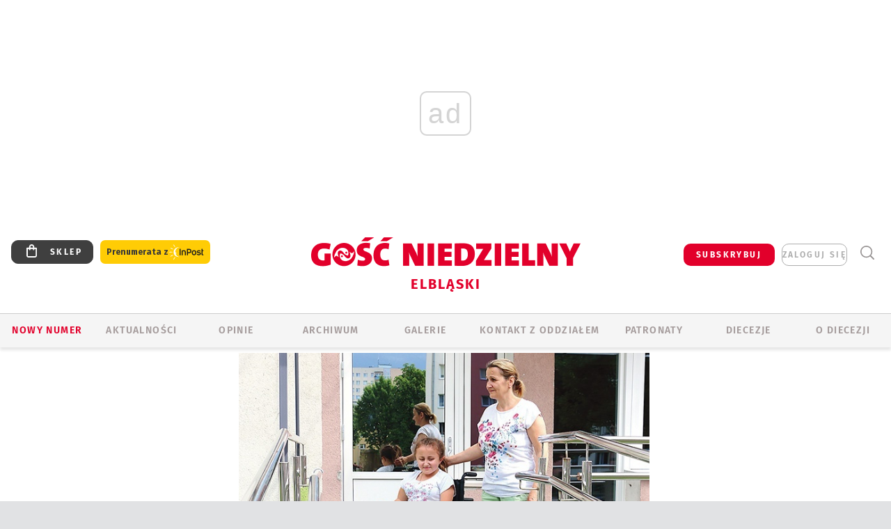

--- FILE ---
content_type: text/html; charset=utf-8
request_url: https://www.google.com/recaptcha/api2/anchor?ar=1&k=6LfKq5UUAAAAAMU4Rd1_l_MKSJAizQb5Mk_8bFA_&co=aHR0cHM6Ly9lbGJsYWcuZ29zYy5wbDo0NDM.&hl=en&v=PoyoqOPhxBO7pBk68S4YbpHZ&size=invisible&anchor-ms=20000&execute-ms=30000&cb=vwto4817dqqe
body_size: 48769
content:
<!DOCTYPE HTML><html dir="ltr" lang="en"><head><meta http-equiv="Content-Type" content="text/html; charset=UTF-8">
<meta http-equiv="X-UA-Compatible" content="IE=edge">
<title>reCAPTCHA</title>
<style type="text/css">
/* cyrillic-ext */
@font-face {
  font-family: 'Roboto';
  font-style: normal;
  font-weight: 400;
  font-stretch: 100%;
  src: url(//fonts.gstatic.com/s/roboto/v48/KFO7CnqEu92Fr1ME7kSn66aGLdTylUAMa3GUBHMdazTgWw.woff2) format('woff2');
  unicode-range: U+0460-052F, U+1C80-1C8A, U+20B4, U+2DE0-2DFF, U+A640-A69F, U+FE2E-FE2F;
}
/* cyrillic */
@font-face {
  font-family: 'Roboto';
  font-style: normal;
  font-weight: 400;
  font-stretch: 100%;
  src: url(//fonts.gstatic.com/s/roboto/v48/KFO7CnqEu92Fr1ME7kSn66aGLdTylUAMa3iUBHMdazTgWw.woff2) format('woff2');
  unicode-range: U+0301, U+0400-045F, U+0490-0491, U+04B0-04B1, U+2116;
}
/* greek-ext */
@font-face {
  font-family: 'Roboto';
  font-style: normal;
  font-weight: 400;
  font-stretch: 100%;
  src: url(//fonts.gstatic.com/s/roboto/v48/KFO7CnqEu92Fr1ME7kSn66aGLdTylUAMa3CUBHMdazTgWw.woff2) format('woff2');
  unicode-range: U+1F00-1FFF;
}
/* greek */
@font-face {
  font-family: 'Roboto';
  font-style: normal;
  font-weight: 400;
  font-stretch: 100%;
  src: url(//fonts.gstatic.com/s/roboto/v48/KFO7CnqEu92Fr1ME7kSn66aGLdTylUAMa3-UBHMdazTgWw.woff2) format('woff2');
  unicode-range: U+0370-0377, U+037A-037F, U+0384-038A, U+038C, U+038E-03A1, U+03A3-03FF;
}
/* math */
@font-face {
  font-family: 'Roboto';
  font-style: normal;
  font-weight: 400;
  font-stretch: 100%;
  src: url(//fonts.gstatic.com/s/roboto/v48/KFO7CnqEu92Fr1ME7kSn66aGLdTylUAMawCUBHMdazTgWw.woff2) format('woff2');
  unicode-range: U+0302-0303, U+0305, U+0307-0308, U+0310, U+0312, U+0315, U+031A, U+0326-0327, U+032C, U+032F-0330, U+0332-0333, U+0338, U+033A, U+0346, U+034D, U+0391-03A1, U+03A3-03A9, U+03B1-03C9, U+03D1, U+03D5-03D6, U+03F0-03F1, U+03F4-03F5, U+2016-2017, U+2034-2038, U+203C, U+2040, U+2043, U+2047, U+2050, U+2057, U+205F, U+2070-2071, U+2074-208E, U+2090-209C, U+20D0-20DC, U+20E1, U+20E5-20EF, U+2100-2112, U+2114-2115, U+2117-2121, U+2123-214F, U+2190, U+2192, U+2194-21AE, U+21B0-21E5, U+21F1-21F2, U+21F4-2211, U+2213-2214, U+2216-22FF, U+2308-230B, U+2310, U+2319, U+231C-2321, U+2336-237A, U+237C, U+2395, U+239B-23B7, U+23D0, U+23DC-23E1, U+2474-2475, U+25AF, U+25B3, U+25B7, U+25BD, U+25C1, U+25CA, U+25CC, U+25FB, U+266D-266F, U+27C0-27FF, U+2900-2AFF, U+2B0E-2B11, U+2B30-2B4C, U+2BFE, U+3030, U+FF5B, U+FF5D, U+1D400-1D7FF, U+1EE00-1EEFF;
}
/* symbols */
@font-face {
  font-family: 'Roboto';
  font-style: normal;
  font-weight: 400;
  font-stretch: 100%;
  src: url(//fonts.gstatic.com/s/roboto/v48/KFO7CnqEu92Fr1ME7kSn66aGLdTylUAMaxKUBHMdazTgWw.woff2) format('woff2');
  unicode-range: U+0001-000C, U+000E-001F, U+007F-009F, U+20DD-20E0, U+20E2-20E4, U+2150-218F, U+2190, U+2192, U+2194-2199, U+21AF, U+21E6-21F0, U+21F3, U+2218-2219, U+2299, U+22C4-22C6, U+2300-243F, U+2440-244A, U+2460-24FF, U+25A0-27BF, U+2800-28FF, U+2921-2922, U+2981, U+29BF, U+29EB, U+2B00-2BFF, U+4DC0-4DFF, U+FFF9-FFFB, U+10140-1018E, U+10190-1019C, U+101A0, U+101D0-101FD, U+102E0-102FB, U+10E60-10E7E, U+1D2C0-1D2D3, U+1D2E0-1D37F, U+1F000-1F0FF, U+1F100-1F1AD, U+1F1E6-1F1FF, U+1F30D-1F30F, U+1F315, U+1F31C, U+1F31E, U+1F320-1F32C, U+1F336, U+1F378, U+1F37D, U+1F382, U+1F393-1F39F, U+1F3A7-1F3A8, U+1F3AC-1F3AF, U+1F3C2, U+1F3C4-1F3C6, U+1F3CA-1F3CE, U+1F3D4-1F3E0, U+1F3ED, U+1F3F1-1F3F3, U+1F3F5-1F3F7, U+1F408, U+1F415, U+1F41F, U+1F426, U+1F43F, U+1F441-1F442, U+1F444, U+1F446-1F449, U+1F44C-1F44E, U+1F453, U+1F46A, U+1F47D, U+1F4A3, U+1F4B0, U+1F4B3, U+1F4B9, U+1F4BB, U+1F4BF, U+1F4C8-1F4CB, U+1F4D6, U+1F4DA, U+1F4DF, U+1F4E3-1F4E6, U+1F4EA-1F4ED, U+1F4F7, U+1F4F9-1F4FB, U+1F4FD-1F4FE, U+1F503, U+1F507-1F50B, U+1F50D, U+1F512-1F513, U+1F53E-1F54A, U+1F54F-1F5FA, U+1F610, U+1F650-1F67F, U+1F687, U+1F68D, U+1F691, U+1F694, U+1F698, U+1F6AD, U+1F6B2, U+1F6B9-1F6BA, U+1F6BC, U+1F6C6-1F6CF, U+1F6D3-1F6D7, U+1F6E0-1F6EA, U+1F6F0-1F6F3, U+1F6F7-1F6FC, U+1F700-1F7FF, U+1F800-1F80B, U+1F810-1F847, U+1F850-1F859, U+1F860-1F887, U+1F890-1F8AD, U+1F8B0-1F8BB, U+1F8C0-1F8C1, U+1F900-1F90B, U+1F93B, U+1F946, U+1F984, U+1F996, U+1F9E9, U+1FA00-1FA6F, U+1FA70-1FA7C, U+1FA80-1FA89, U+1FA8F-1FAC6, U+1FACE-1FADC, U+1FADF-1FAE9, U+1FAF0-1FAF8, U+1FB00-1FBFF;
}
/* vietnamese */
@font-face {
  font-family: 'Roboto';
  font-style: normal;
  font-weight: 400;
  font-stretch: 100%;
  src: url(//fonts.gstatic.com/s/roboto/v48/KFO7CnqEu92Fr1ME7kSn66aGLdTylUAMa3OUBHMdazTgWw.woff2) format('woff2');
  unicode-range: U+0102-0103, U+0110-0111, U+0128-0129, U+0168-0169, U+01A0-01A1, U+01AF-01B0, U+0300-0301, U+0303-0304, U+0308-0309, U+0323, U+0329, U+1EA0-1EF9, U+20AB;
}
/* latin-ext */
@font-face {
  font-family: 'Roboto';
  font-style: normal;
  font-weight: 400;
  font-stretch: 100%;
  src: url(//fonts.gstatic.com/s/roboto/v48/KFO7CnqEu92Fr1ME7kSn66aGLdTylUAMa3KUBHMdazTgWw.woff2) format('woff2');
  unicode-range: U+0100-02BA, U+02BD-02C5, U+02C7-02CC, U+02CE-02D7, U+02DD-02FF, U+0304, U+0308, U+0329, U+1D00-1DBF, U+1E00-1E9F, U+1EF2-1EFF, U+2020, U+20A0-20AB, U+20AD-20C0, U+2113, U+2C60-2C7F, U+A720-A7FF;
}
/* latin */
@font-face {
  font-family: 'Roboto';
  font-style: normal;
  font-weight: 400;
  font-stretch: 100%;
  src: url(//fonts.gstatic.com/s/roboto/v48/KFO7CnqEu92Fr1ME7kSn66aGLdTylUAMa3yUBHMdazQ.woff2) format('woff2');
  unicode-range: U+0000-00FF, U+0131, U+0152-0153, U+02BB-02BC, U+02C6, U+02DA, U+02DC, U+0304, U+0308, U+0329, U+2000-206F, U+20AC, U+2122, U+2191, U+2193, U+2212, U+2215, U+FEFF, U+FFFD;
}
/* cyrillic-ext */
@font-face {
  font-family: 'Roboto';
  font-style: normal;
  font-weight: 500;
  font-stretch: 100%;
  src: url(//fonts.gstatic.com/s/roboto/v48/KFO7CnqEu92Fr1ME7kSn66aGLdTylUAMa3GUBHMdazTgWw.woff2) format('woff2');
  unicode-range: U+0460-052F, U+1C80-1C8A, U+20B4, U+2DE0-2DFF, U+A640-A69F, U+FE2E-FE2F;
}
/* cyrillic */
@font-face {
  font-family: 'Roboto';
  font-style: normal;
  font-weight: 500;
  font-stretch: 100%;
  src: url(//fonts.gstatic.com/s/roboto/v48/KFO7CnqEu92Fr1ME7kSn66aGLdTylUAMa3iUBHMdazTgWw.woff2) format('woff2');
  unicode-range: U+0301, U+0400-045F, U+0490-0491, U+04B0-04B1, U+2116;
}
/* greek-ext */
@font-face {
  font-family: 'Roboto';
  font-style: normal;
  font-weight: 500;
  font-stretch: 100%;
  src: url(//fonts.gstatic.com/s/roboto/v48/KFO7CnqEu92Fr1ME7kSn66aGLdTylUAMa3CUBHMdazTgWw.woff2) format('woff2');
  unicode-range: U+1F00-1FFF;
}
/* greek */
@font-face {
  font-family: 'Roboto';
  font-style: normal;
  font-weight: 500;
  font-stretch: 100%;
  src: url(//fonts.gstatic.com/s/roboto/v48/KFO7CnqEu92Fr1ME7kSn66aGLdTylUAMa3-UBHMdazTgWw.woff2) format('woff2');
  unicode-range: U+0370-0377, U+037A-037F, U+0384-038A, U+038C, U+038E-03A1, U+03A3-03FF;
}
/* math */
@font-face {
  font-family: 'Roboto';
  font-style: normal;
  font-weight: 500;
  font-stretch: 100%;
  src: url(//fonts.gstatic.com/s/roboto/v48/KFO7CnqEu92Fr1ME7kSn66aGLdTylUAMawCUBHMdazTgWw.woff2) format('woff2');
  unicode-range: U+0302-0303, U+0305, U+0307-0308, U+0310, U+0312, U+0315, U+031A, U+0326-0327, U+032C, U+032F-0330, U+0332-0333, U+0338, U+033A, U+0346, U+034D, U+0391-03A1, U+03A3-03A9, U+03B1-03C9, U+03D1, U+03D5-03D6, U+03F0-03F1, U+03F4-03F5, U+2016-2017, U+2034-2038, U+203C, U+2040, U+2043, U+2047, U+2050, U+2057, U+205F, U+2070-2071, U+2074-208E, U+2090-209C, U+20D0-20DC, U+20E1, U+20E5-20EF, U+2100-2112, U+2114-2115, U+2117-2121, U+2123-214F, U+2190, U+2192, U+2194-21AE, U+21B0-21E5, U+21F1-21F2, U+21F4-2211, U+2213-2214, U+2216-22FF, U+2308-230B, U+2310, U+2319, U+231C-2321, U+2336-237A, U+237C, U+2395, U+239B-23B7, U+23D0, U+23DC-23E1, U+2474-2475, U+25AF, U+25B3, U+25B7, U+25BD, U+25C1, U+25CA, U+25CC, U+25FB, U+266D-266F, U+27C0-27FF, U+2900-2AFF, U+2B0E-2B11, U+2B30-2B4C, U+2BFE, U+3030, U+FF5B, U+FF5D, U+1D400-1D7FF, U+1EE00-1EEFF;
}
/* symbols */
@font-face {
  font-family: 'Roboto';
  font-style: normal;
  font-weight: 500;
  font-stretch: 100%;
  src: url(//fonts.gstatic.com/s/roboto/v48/KFO7CnqEu92Fr1ME7kSn66aGLdTylUAMaxKUBHMdazTgWw.woff2) format('woff2');
  unicode-range: U+0001-000C, U+000E-001F, U+007F-009F, U+20DD-20E0, U+20E2-20E4, U+2150-218F, U+2190, U+2192, U+2194-2199, U+21AF, U+21E6-21F0, U+21F3, U+2218-2219, U+2299, U+22C4-22C6, U+2300-243F, U+2440-244A, U+2460-24FF, U+25A0-27BF, U+2800-28FF, U+2921-2922, U+2981, U+29BF, U+29EB, U+2B00-2BFF, U+4DC0-4DFF, U+FFF9-FFFB, U+10140-1018E, U+10190-1019C, U+101A0, U+101D0-101FD, U+102E0-102FB, U+10E60-10E7E, U+1D2C0-1D2D3, U+1D2E0-1D37F, U+1F000-1F0FF, U+1F100-1F1AD, U+1F1E6-1F1FF, U+1F30D-1F30F, U+1F315, U+1F31C, U+1F31E, U+1F320-1F32C, U+1F336, U+1F378, U+1F37D, U+1F382, U+1F393-1F39F, U+1F3A7-1F3A8, U+1F3AC-1F3AF, U+1F3C2, U+1F3C4-1F3C6, U+1F3CA-1F3CE, U+1F3D4-1F3E0, U+1F3ED, U+1F3F1-1F3F3, U+1F3F5-1F3F7, U+1F408, U+1F415, U+1F41F, U+1F426, U+1F43F, U+1F441-1F442, U+1F444, U+1F446-1F449, U+1F44C-1F44E, U+1F453, U+1F46A, U+1F47D, U+1F4A3, U+1F4B0, U+1F4B3, U+1F4B9, U+1F4BB, U+1F4BF, U+1F4C8-1F4CB, U+1F4D6, U+1F4DA, U+1F4DF, U+1F4E3-1F4E6, U+1F4EA-1F4ED, U+1F4F7, U+1F4F9-1F4FB, U+1F4FD-1F4FE, U+1F503, U+1F507-1F50B, U+1F50D, U+1F512-1F513, U+1F53E-1F54A, U+1F54F-1F5FA, U+1F610, U+1F650-1F67F, U+1F687, U+1F68D, U+1F691, U+1F694, U+1F698, U+1F6AD, U+1F6B2, U+1F6B9-1F6BA, U+1F6BC, U+1F6C6-1F6CF, U+1F6D3-1F6D7, U+1F6E0-1F6EA, U+1F6F0-1F6F3, U+1F6F7-1F6FC, U+1F700-1F7FF, U+1F800-1F80B, U+1F810-1F847, U+1F850-1F859, U+1F860-1F887, U+1F890-1F8AD, U+1F8B0-1F8BB, U+1F8C0-1F8C1, U+1F900-1F90B, U+1F93B, U+1F946, U+1F984, U+1F996, U+1F9E9, U+1FA00-1FA6F, U+1FA70-1FA7C, U+1FA80-1FA89, U+1FA8F-1FAC6, U+1FACE-1FADC, U+1FADF-1FAE9, U+1FAF0-1FAF8, U+1FB00-1FBFF;
}
/* vietnamese */
@font-face {
  font-family: 'Roboto';
  font-style: normal;
  font-weight: 500;
  font-stretch: 100%;
  src: url(//fonts.gstatic.com/s/roboto/v48/KFO7CnqEu92Fr1ME7kSn66aGLdTylUAMa3OUBHMdazTgWw.woff2) format('woff2');
  unicode-range: U+0102-0103, U+0110-0111, U+0128-0129, U+0168-0169, U+01A0-01A1, U+01AF-01B0, U+0300-0301, U+0303-0304, U+0308-0309, U+0323, U+0329, U+1EA0-1EF9, U+20AB;
}
/* latin-ext */
@font-face {
  font-family: 'Roboto';
  font-style: normal;
  font-weight: 500;
  font-stretch: 100%;
  src: url(//fonts.gstatic.com/s/roboto/v48/KFO7CnqEu92Fr1ME7kSn66aGLdTylUAMa3KUBHMdazTgWw.woff2) format('woff2');
  unicode-range: U+0100-02BA, U+02BD-02C5, U+02C7-02CC, U+02CE-02D7, U+02DD-02FF, U+0304, U+0308, U+0329, U+1D00-1DBF, U+1E00-1E9F, U+1EF2-1EFF, U+2020, U+20A0-20AB, U+20AD-20C0, U+2113, U+2C60-2C7F, U+A720-A7FF;
}
/* latin */
@font-face {
  font-family: 'Roboto';
  font-style: normal;
  font-weight: 500;
  font-stretch: 100%;
  src: url(//fonts.gstatic.com/s/roboto/v48/KFO7CnqEu92Fr1ME7kSn66aGLdTylUAMa3yUBHMdazQ.woff2) format('woff2');
  unicode-range: U+0000-00FF, U+0131, U+0152-0153, U+02BB-02BC, U+02C6, U+02DA, U+02DC, U+0304, U+0308, U+0329, U+2000-206F, U+20AC, U+2122, U+2191, U+2193, U+2212, U+2215, U+FEFF, U+FFFD;
}
/* cyrillic-ext */
@font-face {
  font-family: 'Roboto';
  font-style: normal;
  font-weight: 900;
  font-stretch: 100%;
  src: url(//fonts.gstatic.com/s/roboto/v48/KFO7CnqEu92Fr1ME7kSn66aGLdTylUAMa3GUBHMdazTgWw.woff2) format('woff2');
  unicode-range: U+0460-052F, U+1C80-1C8A, U+20B4, U+2DE0-2DFF, U+A640-A69F, U+FE2E-FE2F;
}
/* cyrillic */
@font-face {
  font-family: 'Roboto';
  font-style: normal;
  font-weight: 900;
  font-stretch: 100%;
  src: url(//fonts.gstatic.com/s/roboto/v48/KFO7CnqEu92Fr1ME7kSn66aGLdTylUAMa3iUBHMdazTgWw.woff2) format('woff2');
  unicode-range: U+0301, U+0400-045F, U+0490-0491, U+04B0-04B1, U+2116;
}
/* greek-ext */
@font-face {
  font-family: 'Roboto';
  font-style: normal;
  font-weight: 900;
  font-stretch: 100%;
  src: url(//fonts.gstatic.com/s/roboto/v48/KFO7CnqEu92Fr1ME7kSn66aGLdTylUAMa3CUBHMdazTgWw.woff2) format('woff2');
  unicode-range: U+1F00-1FFF;
}
/* greek */
@font-face {
  font-family: 'Roboto';
  font-style: normal;
  font-weight: 900;
  font-stretch: 100%;
  src: url(//fonts.gstatic.com/s/roboto/v48/KFO7CnqEu92Fr1ME7kSn66aGLdTylUAMa3-UBHMdazTgWw.woff2) format('woff2');
  unicode-range: U+0370-0377, U+037A-037F, U+0384-038A, U+038C, U+038E-03A1, U+03A3-03FF;
}
/* math */
@font-face {
  font-family: 'Roboto';
  font-style: normal;
  font-weight: 900;
  font-stretch: 100%;
  src: url(//fonts.gstatic.com/s/roboto/v48/KFO7CnqEu92Fr1ME7kSn66aGLdTylUAMawCUBHMdazTgWw.woff2) format('woff2');
  unicode-range: U+0302-0303, U+0305, U+0307-0308, U+0310, U+0312, U+0315, U+031A, U+0326-0327, U+032C, U+032F-0330, U+0332-0333, U+0338, U+033A, U+0346, U+034D, U+0391-03A1, U+03A3-03A9, U+03B1-03C9, U+03D1, U+03D5-03D6, U+03F0-03F1, U+03F4-03F5, U+2016-2017, U+2034-2038, U+203C, U+2040, U+2043, U+2047, U+2050, U+2057, U+205F, U+2070-2071, U+2074-208E, U+2090-209C, U+20D0-20DC, U+20E1, U+20E5-20EF, U+2100-2112, U+2114-2115, U+2117-2121, U+2123-214F, U+2190, U+2192, U+2194-21AE, U+21B0-21E5, U+21F1-21F2, U+21F4-2211, U+2213-2214, U+2216-22FF, U+2308-230B, U+2310, U+2319, U+231C-2321, U+2336-237A, U+237C, U+2395, U+239B-23B7, U+23D0, U+23DC-23E1, U+2474-2475, U+25AF, U+25B3, U+25B7, U+25BD, U+25C1, U+25CA, U+25CC, U+25FB, U+266D-266F, U+27C0-27FF, U+2900-2AFF, U+2B0E-2B11, U+2B30-2B4C, U+2BFE, U+3030, U+FF5B, U+FF5D, U+1D400-1D7FF, U+1EE00-1EEFF;
}
/* symbols */
@font-face {
  font-family: 'Roboto';
  font-style: normal;
  font-weight: 900;
  font-stretch: 100%;
  src: url(//fonts.gstatic.com/s/roboto/v48/KFO7CnqEu92Fr1ME7kSn66aGLdTylUAMaxKUBHMdazTgWw.woff2) format('woff2');
  unicode-range: U+0001-000C, U+000E-001F, U+007F-009F, U+20DD-20E0, U+20E2-20E4, U+2150-218F, U+2190, U+2192, U+2194-2199, U+21AF, U+21E6-21F0, U+21F3, U+2218-2219, U+2299, U+22C4-22C6, U+2300-243F, U+2440-244A, U+2460-24FF, U+25A0-27BF, U+2800-28FF, U+2921-2922, U+2981, U+29BF, U+29EB, U+2B00-2BFF, U+4DC0-4DFF, U+FFF9-FFFB, U+10140-1018E, U+10190-1019C, U+101A0, U+101D0-101FD, U+102E0-102FB, U+10E60-10E7E, U+1D2C0-1D2D3, U+1D2E0-1D37F, U+1F000-1F0FF, U+1F100-1F1AD, U+1F1E6-1F1FF, U+1F30D-1F30F, U+1F315, U+1F31C, U+1F31E, U+1F320-1F32C, U+1F336, U+1F378, U+1F37D, U+1F382, U+1F393-1F39F, U+1F3A7-1F3A8, U+1F3AC-1F3AF, U+1F3C2, U+1F3C4-1F3C6, U+1F3CA-1F3CE, U+1F3D4-1F3E0, U+1F3ED, U+1F3F1-1F3F3, U+1F3F5-1F3F7, U+1F408, U+1F415, U+1F41F, U+1F426, U+1F43F, U+1F441-1F442, U+1F444, U+1F446-1F449, U+1F44C-1F44E, U+1F453, U+1F46A, U+1F47D, U+1F4A3, U+1F4B0, U+1F4B3, U+1F4B9, U+1F4BB, U+1F4BF, U+1F4C8-1F4CB, U+1F4D6, U+1F4DA, U+1F4DF, U+1F4E3-1F4E6, U+1F4EA-1F4ED, U+1F4F7, U+1F4F9-1F4FB, U+1F4FD-1F4FE, U+1F503, U+1F507-1F50B, U+1F50D, U+1F512-1F513, U+1F53E-1F54A, U+1F54F-1F5FA, U+1F610, U+1F650-1F67F, U+1F687, U+1F68D, U+1F691, U+1F694, U+1F698, U+1F6AD, U+1F6B2, U+1F6B9-1F6BA, U+1F6BC, U+1F6C6-1F6CF, U+1F6D3-1F6D7, U+1F6E0-1F6EA, U+1F6F0-1F6F3, U+1F6F7-1F6FC, U+1F700-1F7FF, U+1F800-1F80B, U+1F810-1F847, U+1F850-1F859, U+1F860-1F887, U+1F890-1F8AD, U+1F8B0-1F8BB, U+1F8C0-1F8C1, U+1F900-1F90B, U+1F93B, U+1F946, U+1F984, U+1F996, U+1F9E9, U+1FA00-1FA6F, U+1FA70-1FA7C, U+1FA80-1FA89, U+1FA8F-1FAC6, U+1FACE-1FADC, U+1FADF-1FAE9, U+1FAF0-1FAF8, U+1FB00-1FBFF;
}
/* vietnamese */
@font-face {
  font-family: 'Roboto';
  font-style: normal;
  font-weight: 900;
  font-stretch: 100%;
  src: url(//fonts.gstatic.com/s/roboto/v48/KFO7CnqEu92Fr1ME7kSn66aGLdTylUAMa3OUBHMdazTgWw.woff2) format('woff2');
  unicode-range: U+0102-0103, U+0110-0111, U+0128-0129, U+0168-0169, U+01A0-01A1, U+01AF-01B0, U+0300-0301, U+0303-0304, U+0308-0309, U+0323, U+0329, U+1EA0-1EF9, U+20AB;
}
/* latin-ext */
@font-face {
  font-family: 'Roboto';
  font-style: normal;
  font-weight: 900;
  font-stretch: 100%;
  src: url(//fonts.gstatic.com/s/roboto/v48/KFO7CnqEu92Fr1ME7kSn66aGLdTylUAMa3KUBHMdazTgWw.woff2) format('woff2');
  unicode-range: U+0100-02BA, U+02BD-02C5, U+02C7-02CC, U+02CE-02D7, U+02DD-02FF, U+0304, U+0308, U+0329, U+1D00-1DBF, U+1E00-1E9F, U+1EF2-1EFF, U+2020, U+20A0-20AB, U+20AD-20C0, U+2113, U+2C60-2C7F, U+A720-A7FF;
}
/* latin */
@font-face {
  font-family: 'Roboto';
  font-style: normal;
  font-weight: 900;
  font-stretch: 100%;
  src: url(//fonts.gstatic.com/s/roboto/v48/KFO7CnqEu92Fr1ME7kSn66aGLdTylUAMa3yUBHMdazQ.woff2) format('woff2');
  unicode-range: U+0000-00FF, U+0131, U+0152-0153, U+02BB-02BC, U+02C6, U+02DA, U+02DC, U+0304, U+0308, U+0329, U+2000-206F, U+20AC, U+2122, U+2191, U+2193, U+2212, U+2215, U+FEFF, U+FFFD;
}

</style>
<link rel="stylesheet" type="text/css" href="https://www.gstatic.com/recaptcha/releases/PoyoqOPhxBO7pBk68S4YbpHZ/styles__ltr.css">
<script nonce="9PBYHNNoUpq1SEQAo42LBg" type="text/javascript">window['__recaptcha_api'] = 'https://www.google.com/recaptcha/api2/';</script>
<script type="text/javascript" src="https://www.gstatic.com/recaptcha/releases/PoyoqOPhxBO7pBk68S4YbpHZ/recaptcha__en.js" nonce="9PBYHNNoUpq1SEQAo42LBg">
      
    </script></head>
<body><div id="rc-anchor-alert" class="rc-anchor-alert"></div>
<input type="hidden" id="recaptcha-token" value="[base64]">
<script type="text/javascript" nonce="9PBYHNNoUpq1SEQAo42LBg">
      recaptcha.anchor.Main.init("[\x22ainput\x22,[\x22bgdata\x22,\x22\x22,\[base64]/[base64]/[base64]/bmV3IHJbeF0oY1swXSk6RT09Mj9uZXcgclt4XShjWzBdLGNbMV0pOkU9PTM/bmV3IHJbeF0oY1swXSxjWzFdLGNbMl0pOkU9PTQ/[base64]/[base64]/[base64]/[base64]/[base64]/[base64]/[base64]/[base64]\x22,\[base64]\\u003d\x22,\x22eBVAw44DwpPDlMO0wppaT08hw4MNSHHDucKuVw0peFlHXlZteQppwrFLwqLCsgYCw44Sw48Rwocew7Y2w5Mkwq8Iw43DsATClBlWw7rDjGlVAycKQnQ1wrF9P0EdS2fCvcOXw7/[base64]/Dk8K5F8Oxw7XDk8O+w7nDmsK3w77Diw4FK3oGH8O/SRLDuiDCqVsUUmUFTMOSw5fDkMKnc8KPw4wvA8K+MsK9wrAKwogRbMK2w70Qwo7CmXAyUUcawqHCvVDDg8K0NXrCjsKwwrE8wr3Ctw/[base64]/w7jDmCxtwoLDkQZ6BHPCqX/DmsOuVkttw5DDosO+w4gowrDDu0XClnTCr0DDlGInGBjCl8Kkw4lvN8KNMS5Iw70uw6EuwqjDiR8UEsOlw5vDnMK+wpHDnMKlNsKONcOZD8OJf8K+FsKnw6nClcOhV8Kif2Nawq/CtsKxOsKHWcO1fAXDsBvCnMOMworDgcOgODJZw5XDisOBwqlKw7/CmcOuwoLDs8KHLFvDnlXCpEnDqULCo8KIGXDDnFcVQMOUw7k9LcOJY8OHw4sSw7fDi0PDmjw5w7TCj8Okw7EXVsKHOSoQB8OmBlLChwbDnsOSUSEecMK5bCcOwoNdfGHDoHsOPn3Cr8OSwqI8W3zCrWrCh1LDqhA5w7dbw5TDmsKcwonChMKvw6PDsXXCq8K+DX/CjcOuLcKewrM7G8KwaMOsw4Ukw4Y7IRHDihTDhG8Nc8KDO0zCmBzDrE0aeytww70Nw4VwwoMfw4TDonXDmMKuw6QTcsKqM1zChjczwr/DgMO9dHtbT8OWB8OIYn7DqsKFMAZxw5kZAsKcYcKmKkpvPMO3w5XDglZLwqspwoDCpmfCsRnCiyAGXkrCu8OCwrTCk8KLZmfDhsKuZCQMMEMNw5TCjcKCS8KBaBnCmMORMVJvSyIqw4kye8KiwrbCpcOTwr13UcOGNkUXwpfCuDxUZMKowofCqHsNYxI/[base64]/[base64]/Jhgewr3DnyzCkSFHw5DCgEHDsFLCuRJQw7I9w73DvmZXDWPDk2zCrMKSw415w7FJQMK0w6zDv1nDuMOZw55xworCkMOtwr/DgznDvMK0wqIpEMKzMXHCk8Oiwpp/cDkuw4AJcsKswpjDomzCtsOUw53CpkvCscOiVA/DnETDp2LCszZLY8KcXcKzPcKMDcKvwoU2ZsKIEkdOw4APJsObw5TClwwoOzxPMwNhw4zDusKew5QIWsORYzk0ezRuXMKYB21wAxNhJyd/woQUQ8Ofw5QCwozCncOowoh9TgtNFcKuw4hXwrXDncOQb8OERcODw5fCgsK1MXYpwr3CgcKgDsK2S8KAwpnCtsOKw6BvYUgSW8OaYDhcFXErw4jCkMK7WlpBcFFxOMKbwqpGw4Fyw7gbwoIZw4HCnGwSO8Onw4oNfsO/wr3DuyAew63Dsl7CqMKiZ2DCssOCdho1w4ZLw75ew6dVX8KeX8O3CU7Ch8OfPcKoXzIrUMODwrgXw6l/[base64]/wpvDjcOAw7IWTcKfwq3DkAQxX8KSM8K0ASIdw5pkSnvDucK4esK3w58jdsKBdV3Dk0LCicKgwovCg8KcwqJuBMKCFcK+woLDnsKYw6xsw7/DmRDCscKuwrgEdAl1OTgHwoHCh8KtS8OmB8OzFTTDnirClsKyw7c7wqgHF8O0DxV8w6/CjMKAak1uSw7CoMKTTFnDmn9PecO2A8KAew59woXDgcOywrjDpzUgRcO/w5fCsMKzw4sRwoNUw60sw6LDs8OJB8O7AMO0wqJLwow9XsK6dlF0worCjD0Hw7jDtTMYwrrDq1DCg3Q3w7HCscOawrVXP3HDg8OJwrpcEsO9RsKew6IkF8OvAkADXFPDq8OObcKFC8KqBjdpDMOEMMKSHxZENHDDmcOuwos9WMOfSAoQPEYow5LDtsOWCTnDlRfCqB/DhwHClMKXwqUMDMO8wpnCrRTCk8KxTQ/DpHAbTQVSRsK+NsKvVCbDhTphw7cqJwHDicKSwo7CocOMIgsEw77DvWtgSg7CrsKxw6nCsMKew4DDgMKQw6DDn8OgwpMKbWrCrsKUOn4EKcO9w48Mw4nDisOKw5rDg2nDl8OmwpTChsKcwpk6fsOeL1/Dt8O0XcKgZ8KFwq7Dv0UWwokQwqZ3ZcK4B0zCksKFw77Do07DtcKOwrjCpsOcdzEQw4jCvMK1wrbDvmBew5ZOc8KLw4MUI8OKwpAvwrlFenFbZH3Dgz9XVwRMw6I/wrrDgMKvw4/DujFLwpltw6YSMHMiwpPDjMObcMO9fMOtV8KAdl4YwrFew7rCgEPDtQnCsXciCcKywrhRJ8O9wrJowo7DkEvDqkE/wojDk8KSw43CjsOYIcOAwoLCiMKZwpBtfcKYWzZ4w6fCicOMwrzCgkNUDRt/DcOpAm7Ci8K9ZyHDncOqw4LDvMKkwpvCrsOaT8O4w6PDvsO8T8KuUcKWwpEsBEjDpU1BdsOiw4LDkMK0RMKbasOSw5sSNkTCvS7DlApCAFwsbA52ZgEywoAYw5sgw7HCisO9DcKTw4/[base64]/Ci8Obw5JqP3NSw6wXwoIpO0zCjMKFVHtWOU8YwoXCm8OZPADCkHHDnk86VsKVC8KNwrptw73CpMOawoTCqcODw6FrFMKWwqoQLcKfw6nDtGDCjsOWw6DDgFB1wrXDnGvCiS7Dh8O8TyXDikpcw6jCmiliw4TDmMKNw7LDnTvCgMOmw49CwrTDv0/Cr8KZchwLw7fDpRrDicKmc8KhXcOLDk/CrgplK8KkXsOKWyDDuMKawpJNIiXCrU8Se8Kxw5fDqMKhB8OoJ8OqH8KKw4vCmBLDjizDmsOzU8K/wrolwq3DtTc7agrDgEjCtlx1fG1PwrrDnELCmsOsJwPCvcKiPcOHfMO6MlXCrcKrw6fDrsKCXGHCgUzCrjINw6nDuMOQw5TCuMK9w796aSXDoMK3wr5Sb8Ouw5jDjAjDg8O9wprDkG1/Y8OMwoMTMMK+woLCnmlzGn/DtVIaw6HDtcOKwo47aW/CjzVawqTCtX8ee1vDoGY0fsO0wp04U8OcdHd7w7vCrMO1w47DocK6wqTDq0zDl8KSwpTDjW3CjMO3w6HCj8Omw7REDmTDtcKew4PCksKbGxAjJHHDkcObw6QRW8O2WcOcw45NdcKBwoZ9wpTCi8O9w5TDn8KwwrzCr1/ClA/[base64]/CisOowrt5JcOqwqXCgUVUG8OiJ8Kcw6DCqcOITB/[base64]/CrCLChcOnX8OWEQDDuTzDpBjDm8O3wpXCtMKNwo3Dgh8bwrTDlMKaJsO+w69WcMK1dMKzwr0RG8KbwpZlYMOcw7zCqTUALEbDssObajh7w5V7w6TClMKHI8KfwpJJw4zCssKDVFsfVMKAQcOiw5jCsQPCosKiw5LCkMOJB8OZwoTDocKXGh/CoMK+VcOWwogGAjIGH8O0w5F5J8KuwrvCuSDDucKebyLDr1/DhsK5JMKnw7rDisKWw64fw6MJw4Mrw4dLwrXDgFBUw5PDlMOVY09Iw5p1wq1iw5QRw6cGBcOgwp7ChSEaPsK1PMKRw6nDrMKVfSfCo1DDg8OmJcKYPHrCtcO6wrbDmsOeR2TDnxAPwrYXw6XCmkd8wqgpYyvCjcKcDsO2wr3CjB0xwp5+eCLCqTvCmVcGO8ObKh/[base64]/ChMKuw6F4wo4Hfy7Dv1dowo0KwqHDq3fDpsKzw5ZIMy/DqCfCr8KHDsKXw7FLw6ccG8Oiw7vCgUnDiTfDh8OtScO+YF/[base64]/w4UZYsO7ZcO/aAHDnXcuWEUBwrnCl0sZUh1hdsKDAsKZw7oqwpxzPcKVPyvDs1/DpMKCf3zDnAp/EsKEwp3CplPDtcK+w5RSVAfCuMOdwofDtFUJw7LDqELDsMODw5zCugjDm1XDgMKiw61qJ8OiBMKxw71PWUHCmX8lacK2wp52wqXDhVXDuUDDh8Ozwo7DlVbCi8K6w4bDtcKpfHpRKcK5wpDCucOMcXrDvlXCpcKTf1TCqMKgSMOKwr/DtmHDvcOqw6rDuSJ1w50nw5nCqcOjwr/ChUNIWBbCh1vDg8KGCcKLMiUYO04WK8K2wq9/wr7CuHIfwpAIwoN3BBdgw6Y2RifDg2bChhVJwrwIw6bCpsKUJsOgBSZHwqPCr8O2QDJiwoNRw5RSf2fCrMOlw6tJHcOXwpnCkzx8EMKYwqnDnXoOwrlWJ8KcRXnCpi/ChMOqwoEAw6rCqMKpw7jCjMK0Ni3DhcOLwqtNLcOUw7HDgWALwqcOKB58w48Cw5XCk8KocjMOwpVMw7rDtcOHEMKqw5khw5Y6W8OIwpd/wp/[base64]/[base64]/CnDrDhELDssK7RsOXOBM2BcKcw6J/asORcMOrwq9NOcKZwqPCtsK/[base64]/CsnUbw6JewoHCkhHCuMK/[base64]/[base64]/Dok3CsMKZwo9kWsKqwpguKF3DuRQlFjnDucKFfMOPTsKNw5LDsjZIWsKVNGTDucKSXMO2woEywodtwo55OMK0wqNQbsOiSztVwoNcw7vDpDfDjkErDWbCkmvCrDBDw7U0wp7Ch2Mxw5LDqMK/wr8JVkHCpEXDp8OxMVfDkcO1woE2H8Ocw5zDoj4lw5U4w6DCiMOHw7IBw4xtAHfCkHIKwpV6wpLDtsOQBm/[base64]/DrMOIw7nCn8KoWXp+w7zDjsKtwqJ8w6EZw4xFGAjDvW3DssKdwqXDr8KCw4Bww5PCoxvDuVNNw5nCssKze3lhw6Yyw6DCsHArc8KdSsOvDMKQfcK1wrXCqVvDg8OwwqHCrkUOasK5PMO3Rl7Dql0ofMKxV8K8wqPDv34aQzzDoMKrw63DpcKxwpoMCQvDnE/[base64]/ChVMsNMK0ajzDhcOxU8KIw6DDliwOU8O/C3rCqTnCjQkdwpJlw77ChXjDg0jDsAnCsGJPEcOhAsKOfMOkcSHCksKqwplBwoXDscKGwrHDocOpwo3CmcK2wq7DhMO5wptOUVcoQ3/CvcKANEh4wpknw50vwpPCvxfCjcOLGVfCnCTCuFXCsE5pYyrDlzwPdj9EwrMOw5IHQSXDisORw7DDqsOIEApzw4kAH8Kdw5xXwrddV8Okw77CpQ0mw61UwqzDmgZnw4htwpHDtjHDjWPCuMOLw6rCsMKqKsKzwo/[base64]/DgzfDvx3DjhRUHcOpwopuw6DDiHDCoMK7wpnDkcKTTEvCqMKDwpIqwoDDlcKgwpcpaMKbGsOYwqXCo8K0wrZ8w48DDMOxwrzCnMOyWMKaw5cdLsK+wotebBTDjTzDjsOnc8OLQsOwwq/DtDRaecOUaMKuwoZOw6MIw7MLw40/JsOXYDHDgVdDwp8cQ3shOU/DjsOBwpM2NsKcw7vDn8Oiw5l7bzpGLMOxw69Cw5dcAhkYa1rCmMKKMCXDrMO4w7AGEBLDksKPw7DCkkfCjVrDgcOCfDTDnBsMaUDDlsOwwpfCrsKKZMOcTHhxwrwVw4zCs8O0w4vDlX0edmNSXDFHw4cUwoRqwo5XeMKKwq86wosgwrHDhcO/[base64]/[base64]/CglnCocKIw7/CtFHCvGzCpjHCgTrDuMOTw5RPGsO7b8ODIcKcw4dCw4prwqAgw5pCw6MGwoQUBlBCDsOHwqAfw4PDswAwEh4mw6/CvVssw6omwocLwrfCicKaw47DjHNuw5IsfcOxBcO7TsKqe8KqTV/CpQtbeCx5wojCgcOFUsO2LTnDicKFYcOaw61xwr/Cjy7CgcO9wo/Cl07CgcKEwpHCj1bDvGTDlcOdw6TDvcOAYMO7N8Ktw4BfAsKIwrs2w6bCj8KGdsOAw5vDv3Etw7/DqRcswppXwqnCgksrworCvMKIw4MeBsOraMOVWW/CshILS2YgG8OzTsKyw7cBOGrDrgjCnVnDnsOJwp/[base64]/H8KEMMK0w7DDgMOBE8OzdEnDqXJYOC0TXnV/wozChcOnVcKiFsO1w5TDgy7Chn/CvCtJwoFHw4vDi2A/Pz8mfsO3Tz9ww7fCrFHCn8Kdw6V5wpjCi8KEw4TCksKRw7QDwpTCpE0Mw43CqMKMw5XCk8OZw4/Djj41wqBxw6/Di8OJwrPDkEHClMOWw5RECHweGFbDmC9MZTDDqRfDqlRPXsK0wpbDkU/Cp2RCGMK8w5BeDcKBFzXCssKdwr1eLsO7IlTCrsO5wr/[base64]/[base64]/DiQDDhMOddsOWNywXw4zCmMKzwpsvFHllwonDpHfCssORCMKnwr9PGk/DmBjDrUdLwqtkOT9pw4xow6fDm8K7E3nCvUbCk8OOZBzDnhfDosOjwpBiwoHDqsOaF0nDg3AaPQ/DkMOhwr/DgcOUwpZcSsOGasKTwpx9WjU1WsO0wpI+w7pnEm0fWgoTOcOWw5UDOSVVTjLCgMOEJ8OuwqXDrlzCsMKRHWfCkTLCrioGc8Onw6cTw5jCisK0wqUqw4t/w6kcFUN7A0oSPnXCk8K+ZMK/[base64]/Drygzwopzwq1qKcKhwrbCix8yFsOsw6cywpLDkxDDlcO0FsK4O8O0MlbCuzPCvcOWw5TCuAUve8O8wpvCh8OAPl7DiMOcwrkowqjDmcOiEsOiw4DCssKzwqPCrsOnw5rCrcOVdcOvw6zDh0hII2nClsKpw43DsMO1Ljh/EcKcY05lwpUow7rDusO9woHClGXCjmINw5B1DsKYC8OyUMKZwqMrw7XDtXkQwrpEw7jCosOsw70+w4gYw7XDvsKDVGkNwrRyKcKxRMO/JMOIQyrCjQgDScO5wonCjcOhwpApwo0Iwps2wqBIwoA3JXHDswVlbCbCp8Khw48eAsOMwrwEw4nCvybDqg0BworCvsOqwrh+w5ADIcOQwo5SJGVyYMO/[base64]/CoMK+CcKMwq/CtnY5QcK6DcOAdsKnJ8K4w5PCtmrClcOKUUAIwodNBMOvG2k+XsK9McO9w6XDpsK2w7zDgMONCMK4fytdw6rCqsK3w7VswrbDlkDCtcK0wrDCh1fCsxTDil4Iwq7Cq1daw4HCt1bDvVR4w63DmGjDjMKSe1rCgcOlwod0csOzFFkzWMK4w5J7w5/[base64]/wo8vwpx0wr/DtQ81w6zDq0LDncOPfG3ClgwrwrfChDApGHDCgjNzXsOScUnCrSEow5XDssKXwpgCSGXCqkRRH8KFEcO7wobDiVLCoH/DlMO8Q8OMw4DCgcOWw59UMzrDnMKEbMK+w6xVCsOCw44HwqvCo8KqJsKfw4cnw44jbcO+Xk3Ci8OewpdDw47CgsKIw6rCncOXSw/DnMKnHQrCp3LCk0zCssKPw54ARMOtfEhAGwlJH2U2w4LCpSscwrTDll3DjcO6wo02w43CrVROelrDvVEHSlXDoA8dw6wtPzPCg8Ojwr3Clhh2w6o+w7bDpMKOwp7Dt3DCnMOOwrgjwp7CuMO/SMKgMh8ow7w1F8KTW8KOXA5vacKmwrvCtArDmHpxw5RDD8Kzw6rDjcO6w5JFSMOFw7zCr3zCjlg6XDsZw4B1JnzCr8KFw51sLypgTUMPwrN6w6k6C8OzQSgAw6xlw5VKVGfDksO/wpMyw5HCm0EpZcOpeFVZaMOew5bDvsOAK8KyB8OdfcO9w7gVFCtywqJhfErCjzXCrcK5w6M8woc/wpQlOHPCt8Kiblc/wr/[base64]/CtcKVw4ppBsKzU0lowqw7RcO1wonDmV8Mw7jCq2fDj8KHw4QpTG7CmsKBwolndBXCisOaJsO8YcOuw7skw7MzeUzDmcK/[base64]/w6oWLiYEwop1JibCosO4I8K/wpsVacKLwr4sw7HDtMK7w77Dr8O9wrDCt8KWaFzCvy0Hwo7DkV/ClXjCgMO4KcKfw4E0DsOzw4FxTcOCw4ovWXIIw5sNwr3DksK5wrDDrsKGWCgSDcOpwpjCvTnCjMKHS8OkwqnDj8OKwq7Ctj7DlsK9wpJfGcKKDkZSYsO8d2DCiURjbMKgBcKvwq04JsOYwrTDlxI/OgQDw7wWw4rDi8OxwrbDsMOlR0cVf8Ksw7B4wpjCkHM4ZMKLwrzDqMOOIWsHS8K9w7RLw5zCocKSK1nClEPChcK1w6B7w7TChcKlAcKOeyPCqsOFDm/[base64]/CrkPChibCjcOxwo7CiSNFTMK8woPCsA/CmC8Iw6F4wp3DvcOJJx5Hw4otwq3DtMOgw79EMm/Dj8OgNMOmMsOMNGQcVj0RGcKdwq0yIjbCocKka8KEYMKIwpjChcOqwqpobMKjJMKAG01qbMK7esKnB8K+w4YOE8OdwoDDpMO1clfDpkbDssKgP8K3wq9Fw4LDuMO+w6rCo8KPF0vCucO+H1rCi8KtwprCqMKwWTzCn8KULMKQwosCw7/CmcK1cQDCgFFiZ8K+wq7Du1/DpUJUNnrDssOuGHnChEDDlsOaLAovSk7DugfCtMOKfAzDhAnDqMOxXsOQw5APw67DtMOSwo9mwqjDrhZIwr/CvRTDt0TDuMOJwpwycSvDqcKVw5rChDfDjcKgEcKBwpU9CsO9M27CkcKLwpTDl2LDk0NlwoRqHXkhTVQnwoMSwqXCmEtvN8K6w797d8KZw4/ChsOywrvDtyFjwqcyw6tUw792eR7DsgMrC8KuwrjDhwvDlTtiUErCpsO/[base64]/DksO2JMKaaX4BZgfDt8O1FUjCqHLClifDvWg7wqPDjsOueMOQw5XDusOHw5HDsnI6w4fClyDDkT7CoTwgw7gBwq7Cv8OEwr/DusKYUcKwwr7CgMO/wp7DkQElM0rDqMKjZMOhw5x0XHNPw4thMVfDiMOAw77DvsOCFwbDgyPDlEHDhcOEwqw5EzbDusOAwq9AwpnDrFEWE8Kjw6pJKBHDqnZAwpnDoMOgJ8KNFsKTw544EMO3w6/DtcKnw7QsRsOMw73DsVk7H8K5wrnDiWPDgcK2CiFWe8KCccKiwo0oHMKrw5pwA3Jjwqg2w5gdw6nCsyrDisKEKHEuwqYnw5Ikw5tCw695ZcKidcKbFsO9wooZwo8gwrHDkUlPwqYow53CtyfCmhgFVxR/w6VWMMKJwqfCvcOAwpPCpMKQwrs3wqRGwpBrw6kXwpPCgHzCvsKRMcKsTXN+ecKIwqZhXMOACVkFbsKRMjbCpSpXwqluQsO+CErCpAHClMKWJ8O9w5nDlnDDmD/[base64]/[base64]/woPDqX05QUDDmMKdw4F+w7oQwqwywonCphcUSDVTIH0QdMOaVcKbU8KZwqDDrMK6MsOHwosfwoNbwq4FECbDqRlBYFjDkyjCksKlw4DCtEtZdMOZw6/CuMKSZcONwrbCrHVtwqPCjnYvwp9hGcK5VmbCvV9gesOUGMKHCsKAw7sPwpUoQ8K/w6rCtsO+EXvDlcKdw4DDhMK/w7hfw7AkX1FRwo/Ct2hDHMK/X8KNfsO/w6VNcw7Ckm5QH35BwoTCk8K0w65Fa8KfIANHIxwcRcOCFiYII8OQcMO7FV82HMKxw4DCjMOywprCv8KlRhHCvsKfw4fDhAABwqgCwp/DsxrDjifDgMOrw4rCrlcCXGpswptMBS/[base64]/Dt8Oiw4LCpcO3DEfCkFfDrMOUecKEwoJ4wr7CnsOawrFfw7FKdjMVw67DjMOeFsO4w4BGwpTDt2LCihfCs8OLw4DDuMOCUcKYwrgpwqrCg8KjwpVEwobCvwjDgxjDsE8rwqvCmmHCgzhoCsKMQcOgw712w5PDh8OLb8K9EwNedMOvw6/DjcOwwo3DrMK1wo3DmMO0I8KEFjnCikjClsOAw6nCosKmw7HCksK/UMOOw6UGDUVjMAPDs8KiCcKTw65uw71Zw4fCg8KVwrQxwrzDscOGTcKAwoYyw7MhFMKkVSPCgXLDn10Qw6rCvMKbHifDmgoGIVzCosKadMOmwrZ1w7bDrsOdIS53GcOFZUNkcsK/d0bCp38xw6vCkzROw4HCnkjDrRBDwpoNwo3DgMO7w53CjFB9RcOoUMKGTjxbQCDDsS3CiMOpwrnDgS46w7TDhsOvGMK/bcKVXcK/[base64]/Dl8OIw7tyHnLCisOqwqt/w6vDpsOcWVpmAcKTw51ow7bDq8OcOcKEw5fCl8K7w6lMclFpwobCkQbCiMK6wqbCpMOhGMOgwq/DtB9Yw53Ci1IQwoLDg3gxw7Jewq3DvCJqw6o/wp7CvsO9f2XDslrCqAfCky4pw5TDlU/DuTrDq0jCucKpw5DClVgJLsO8wpHDgit7wqvCmxPCjiTCqMKwWsKdPHrChMOqwrbDpkrDjwwrwoVHwqXDj8OvCcKcWsOYdcOZwq9Fw7F0w54Awqg2w7HDnX7Dv8KcwofDoMKLw5vDmcOTw7NCKyrDvVxiw7EOEsOjwr1Lb8OXWmZIwpkdwqZkwoTDoCLCnQzDpF/DpkFAQERdCcKwWzLClsOnwqheMMOSRsOuw7XCkCDCtcKATMOXw7sywoV4OzIdw4Npwowye8OVO8O3cGxBwpnCuMO4wpTClcOvLcOlw7vDjMOKHcK0HmfDuTXDoDnCnmrDvMOBwr/Dk8KRw6/CrSFcF3MxcsKSw6HCthd+w5FTISvDuTnCvcOSw7bCigLDuXHCm8Kvw6HDvsKvw5/[base64]/[base64]/CvXRPJsO0XMO0cBh6CXrDo8Kjwr7Cn8KCwrp6wp/Du8OrEwgcwoPDqkHChsKhw6kgN8K+w5TDg8K7OlnDjMKUZi/CsScpw7rDvx0Ew6l2wrgUwo0Kw7rDicOkCcKTw5YPSzIZA8Opw4p8w5ILfxYeLQDDlw/CsE1Owp7DiSROSCEdw49pw67Dn8OcdMKow6PCs8K4BcOYbsK5wqJGw5PDn0Zkw5kCwoRxNMKWw73CmsO7OXjCvMOpwphTGsOWwqHDjMK5OcOAwrZHYSrDq2EJw5XCtRvDlsO/I8KaAgNlw4/CniEhwotNScOqGhHDsMK7w5c5wo7Ci8K4bsOlw604PMKHY8ObwqUSw4x+w5jCtMO9woUiw6jDrcKlwo/DgMKMMcKrw7URZRVCbsKJTWXDsGbCuiPDucKDe0knwrZzw6pSw57Ciy8fwrHCu8Knwpl5GcO7wrfCsBczwoZSGE3CqExcw5luPB1NQyPDvzBOFERMw6sTw6VVw6TCu8O8w7LDs0rDqx9Ow4LCtUxJUCTCucOYKRkHwqp1QQ/Cp8O2woPDp3nDvMORwqpgw5DCtcO5DMKlw4wGw6vDscOkbMK1N8KBw6XCrz/ClsOMOcKPw7ZLw7M+N8KRw75dwrozwr7Drg7DtTLDhQh6V8KYT8KGLsKpw7MLSngJP8OqTivCtihrBMKnw6dEKTQMwp/DtUbDtMKTG8OWwoTDmnvDh8O+w4LCmnkXw4rCjXvCtcOIw7N8E8KMNcOXw7bCoGdSAcK4w6IgFsOAw79TwqVIP056worCjcO+wq0RY8ONw4TCvTtFAcOCw7g2N8KQw6JTIMORwoTCky/CscOUSMKTC1LDuxg5w7rCuGnDnk8Aw5ljYiFiaTp6w4RiJAImwrXDhFd3BsOZRMKyASp5CTHDscKfwqdLwp3Dn2A7wqDCqA1qPMKRVMKUclTCkEfCpMK3E8KnwpPDvMOSBcKeF8KqF0d/w7ZMw7zDlHhDesKjwqYiw5nDgMK3HSHCksOTwrtXA0LCthkGwqbCglvDtMOABMOmKsOYYsOPWQ/[base64]/CpsKwwqRswqpEw4fDmMKMw47DqRbDg8KkK3JrWgB0w5dawpJQccO1wrTDpGsKFhLDuMK7w6VzwqoKMcOvw6liIFXCpyQKwrM1wrTDgR/DmClqwp/DqU/DgCTCmcOxwrcrGVkqw4tPD8OwccKBw6XCqlDCnRbDjgHDtsOcworDrMKuecKwOMOTw4Qzw482EGhBdsOME8Kdwrc/fxRMPlE8TsKVaEc+CVHDgcKjwq59wpgYKD/DmsOoQsKdIsKhw6zDicK7Mi41w6LCpQkLwpUFNsObcsKMwqrDu2TCrcO0KsKswqNdXl3DkMOIw7o/w6IZw6DChcO4TsKzZXVRRMO9w6rCu8Ohwoo5d8OVw4bCnsKnWH1BQMKYw5o2w6IIaMOjw54iw44vXsOPw7AYwoN+LcO8wqIzw5XDkxLDtRzCmsKCw6IFwpjDsz3DiH5sVsK4w5NhwoLDqsKaw7LCm0vDocKkw41CXjnCs8OGw57CgX/Dm8OUwqPDhwPCrMKoYMOhdWxrEVXDj0XCgsKTZMOcPMKeR2dTYx5sw6wUw7PCh8KwEcOQUMKlw5xsAjt9wrsBDSPDtEpRcn3DtWbDkcK/wrPDk8OXw6NdElLDm8Khw4XDjV1Uw7swM8OdwqXCjR7DlXxkCcKBw4glJQcZOcOvcsKoEHTDsDXCqCA0w6rDk3ZRw5vDtz8tw5PCjj55U1w2UUzCssKeUTR3VMOXZgYcw5ZPDR96XV9ZOUMUw5HDlsK5wqDDo1/DhSRIw6Uiw7DCoQLCtMONw74jCXQSIcOIw5/DqXxQw7fClMKuWVfDusOZHsK1wqoMwq7DsWQAfmsmPGHCskxgP8Olwow4w4hTwoJrw7bCk8O2w59eeng4P8O9w6FhcMKsf8OsExjDlBgAw4PCiwTCmMKXWTLDt8O/[base64]/CmUDCiMOewr9naMKAR1tyIXJ5wrrDrsO/[base64]/wp00wotnY8ONw5DDm8K/wrnCpsOTw7xZwrZ4w7fComDCj8OvwpjCghHCmMOfwo0CY8KAPwnCo8OpF8K/ScKCwrbClRzCqsKhUsK1BEQyw73DucKBwo0fAMKPwoTChhDDlsKRMsKEw5stw6jCqsOewrrCpgkYw4YAw6jDvsOCFMKew7jCu8KGEsKCPhAkwrtcwrByw6LDnhDCscKhGitOwrXDpcOgUH0mw6zCtMK4w4ckwo3Dk8KHw6PDnnJEalfCj1c3wrbDgsOfPh/CrcO2ZcKNAMOfwrzDmUtywqXCnkJ3JUXDhsOxeGFQSQJdwolZw4Z0CcK4KsK2bBYdGxDCqcKHWRF0wpwww6h2PMOVUlEUwrrDrwZWwrzDpk9GwpXDt8KUclIBWlMDeBo1w5jCt8OrwqhIw6/DpETDqsO/CcKZLA7DmsK6R8ONwoPDmTvDssOcUcOtXHrCmj/DssO0dCPCgT3DtsKXUMK7c1UrRQZHOUTCuMKow5MiwoVbJRNDw4bCgMKIw6rDscKyw4HCpikmO8OlPAHDgiZNw4PDm8OnbMOEwp/DgSXDicOLwohaH8KmwpfCs8OPXwoqc8KiwrDCtFoGQ0A3w4nDnMK/[base64]/DhjNDAMOObB3CoBnDvMOvI3JEwqhqL3nDr3oxw5fDsxfDisKrBg7CgsO4w64nNcOgHMOkQmjCjTwPwpzDlxjCv8K0w5LDjsK/GXphwp9Kw4Y7McKXV8O9wojCqjtCw77DijpKw5/Dun3Cp18DwpcHfsOiasKwwqQnLwbCiysBL8OGMGrCusOOw5Vpwpcfwq8Kwr/CkcOLw7fCrAbDq2leIsOCYnxNQWrDpjsIwoHChBXCtMORHhd5w5w+Px5Fw57CjMOgO0rCkhUZVMOsMsKkD8KtS8O/wpJ3wrPCoSYUDkjDnmfDvXbCm2RRSMKIw55cKcOhPFoowrzDvcKdG0FTb8O1DcKvwq7CtgzCpAwpNFdbwrPCpFPDt0bCknZtFSJmw5PCl3fDtMOyw4onw7pHf0guwqwFE2QsN8OOw5UZw4wew6NowovDosKTw7TDmxnDvnzDkcKJZGEvQGfDhsOcworCnHXDlzB/ay7DlMOVR8OLw69nW8KHw7XDtcKyC8K1fsOSwqMpw4cdw4hBwqnCjHLCiE8NFMKPw5wnw7k9MFhnwoo9w6/DgMKrw6/DgWNcZMKOw6nCu3RlwrjDlsObd8KMbVXCvCXDuQXCs8KzexzDmMO+QMKCw5lBflE5diXCvMOOXDPCiRkWfGhYfnTDsl/Dh8KLQcOkKsKjCGLDginDkyHCs2Vfwr0IR8OJQMOewpjCkVU2EHbCvcKMFDBHw4ZJwr4qw5tgTjAIwpAgF3PCkinCp0tsw4XCnMK1wqMcw5zCssO7f1YRUcKZb8O9wqJuScOUw5tfA1I7w7PCoBE7WcO9bcK5IcOBwrAMeMKLw6bCpicsKhwPeMOwAcKZw58VF0/Du04WdMOQwp/DhgDDjmFkw5jCiAbDiMKKw4jDgx0yemh3ScKEwoNCTsKBwo7DtcO5woHCjyd/[base64]/DlktEZMK5W8OZJ1V/[base64]/[base64]/w6lUwqkMw6wICwEwRCEZw6sqLipJFMOVWW3Dt3pWDGdcw79haMKnc3/DvnHDnH1naGXDqsKGwrN8QG7ClF7Ds07DkcK3ZsOifcOOwq5AFcKHQcKFw5ALwoLDqlVNwrcBRsO5w4DDnMObZ8OFesOpYgPCpMKRGsOEw6JJw65/GkkObsKcwq3CpzjDtWzDmkPDkcO6wrB9wq1twqXDs3xuUWh1w6dTVBXCoxkweBjCiznCqXFXLRsRCHPCs8OiYsOvXcO6w6XCkALDgsKFPMOqw7lXUcKlQl3CksKcNSFDDcOEKmPDt8O+GR7DlMK+w73DpcOkBMK9GMKHfFNEMi7DmcKHEzHCpMKBw4DCqsO4USDCihs/[base64]/aDAhWn/DulnCgMK5D8KZwp1kbi8eHMOZwrXDjivDl14QB8Kmw7HDgsOww5vDsMOYdMOhw53DpRrCusO+wojDlmgSP8KewoR3woEuwqJBw6YiwrV1wot1BV1TEcKPWsKvw5ZCfsKsw73DtsKDw5vDucK5BcOsHRrDvMKsZChHCsOjfCHDjcKoY8OXLSl/CsOoNngKw6fDrgAkcMKzw51xw57CkMKFw7vCusK0w6rDvRfCl3fDisK8LQ9EXTYfw4zDikbDtxzDtSXClsKiw6g3woo5w75fXHZIeR/Ct1EswqwPw7Vzw5jDnzDDsC7DqsKRK1tWw7bDpcOHw6LCi1zCnsKQb8Olw5ZtwqwEVBZzfcK3w7TDncOWwoTChMKJM8OZaxvCthlFwo7ChcOlNMKuwoJrwoV4ZsONw4RcXnbCp8KuwodqZcKiPDPCh8OAUS8NdGcYXVbDoG1jE13DucKHVFV7ecKdR8Ksw7rDu2/DtMOOwrUkw5jChE/ClcKuCjHClsOOXcKfUlDDr13DtEJKwrdxw5t7wpbDj0nDlMKqel3CscOlMHLDvG3DsX0iw4rDjhhjwopww5bDgnAWw4J8WsK7WMORwrfDrCJfw5jCuMKaI8Ojw5tewqMjwq/[base64]/DhsKUw4bCn2pEw5piwoLDvwrDsh9Fw6LDrhnDvMK1w7M3WcK2wpPDpGXChW3DlcOkwpwoUQEzw6sbwqU1V8O/Q8O1w6fCrCDCn0bDgcKHShIzUMKJw7PCjMOAwpLDncOyDBYSZgDDqyfCscKleWBQTsOrVMKgw6zDosO/IMK7wrYIesKZwpJFEcOSw4/DiRpbw5LDscKAbcOCw7Euwr51w5TCmsO/TsKSwpFwworDmcO+MnzDj3hjw5zCrsO/[base64]/DnsOqwqITw4sYDwHCsF58eH/CvS7Dp8K6GMKMCMKnwp7CucO6wpF3L8OJwqpSZFPDg8KkPS7Cjz5BNG3DiMOaw5HDucOdwqMjwrPCvsKYw5p/[base64]/CvsKbwp/CjsOOJwYjIcKfEMKBLh0uCBzCpyFKw4AkeUfDtcKeO8OSCsK9wp0Owp/CrB5gwoLCi8K+QcK4DwTDvMO6wow8UFbClMKSRzEkw7VSK8OHw7UFwpPCnUPCmSLCvDXDuMK3BMOSwrPDlRzDs8Kiw6/DknZcasKoKsKkwprCgnHDicO4bMKfw6jDk8KIDF8CwpTCoHHCrwzDmkE+RMO7d2VQBsK6w4XCvcKtZ0XChgnDmizDtsKHw7pxwo8NfcOGw5bDqcORw7Mjwq1qAsOTCUd8wqI+dEPDhcOrU8Onw5/[base64]/CncKLw6cnwqPCqsKDw67CsHl3JsO1JcO1Y2/Cg2I2w7bCsVpxw5vDq21MwogFw4DCnwPDpGp8NcKMwqhqacOuJsKdHsKQwo4Aw7HCnDLCv8OmPEplEQnCn0XCqn1Iw7VUFMOINE0mT8OMwq/DmUVSwpM1wpzCmhsTw6HDo1RIIQHCpsKKwpsQXMKFw4vCq8OMw6tzAWnCsUQuE2kzBMO/LGtTXl7CicOxYxVNTU5jw4rCpcO7wqfCp8O+e3oeM8KPwpY/wrUaw4XDk8KhORLDoCl6R8OLYw/[base64]/[base64]/ERkKwpLDp1DClDktOcKeUxnDh8OPMxHDgjvCs8KTRkckcMKgw63Cn3chwqvDhcKOcsOEwqTCrcOuw5kbw6HDs8KqHyrChmEBwoDDrMOawpBBJDHCk8OcRMKZw7E5HMOTw7rCjMO3w7rCscOlOsOPwp/CgMKrNAQ/YBJQMkUGwrZ/Zw5lI1VzU8KlI8OkGX/Dt8KYUjEuw7jChAfCn8KpHcKfFMOmwrvCkmoKVSJkw4lOXMKuw5EGR8O7w6TDjVLCng0cw6vDslsCw4FKDCJJwpfCosKrN1zDqMOYJ8OvYMOsQMO4w5PDkmLDusKOWMK8KhXCthLChsO9wr3CiwJtCcO0woh5ZnsWchDCqDU/KMKIw4hBw4IdX0rDkXrCu30lw4pqw5XDl8O9w5jDoMO5Az1cwo08Y8Kbak0OCx7CqHtCbwMJwpM3fmZOQn0gYFpqGzIVw4UqCkfCiMOzXMOowqrDugDDocKkQ8OmeFR7wp7DhcOHfxoQwqduV8KfwqvCrxbDlsKGX07CiMKLw5zDoMO4w5MQwqDCmsOKeWgUw5jDkW/DhzXCuk0YFRccSl8rwqXCn8Ogw7sWwrLCpsKASEHDhcK3YwjCqXbDoivDunpRw6Fpw6fCshBew6HCowMUPnPCpGw8RE7DujkFw7vCq8OvI8OLwoTCl8KCNsKUCMOTw6U/w6M2wq7CmBTCrghAwoTCi1QZwq7DqHXDmMK3GMOjf3hUHMOoAGgbw4XCksOpw7l7ZcKsQ3DCvD7DkzvCvMOAFi58acO/w5HCqjnCsMK7wo3DinxBemHCjsOlw4/ClsO1wpbCiDVawpXDucOVwrFRw50Uw58XOVk8woDDrMKRAxzClcKnQxXDp1jDi8OLExJqwqEmwoREw4VGw5XDmQknw5Eca8OTw7cuwrHDsSN0ZMOewrfCuMK+HcOXKyhkWi8qYWrDjMO5ZsKqS8O/w4N2N8OmD8OXOsKjE8KFw5fDojPDnUZ6VivDtMK6VTzCmcOOw4XCnMKGRxTDmMKqQhBYBVnDhmEawrDCs8KDNsOCXsOkwr7DiwjCmDNCw7/DnMOrKTTDgQQ/[base64]/CmUNwRMOfwqJwCsOswrRjw7DDlMKmOTjCqcKGaVrDsAokw7U/bMKUT8KrFcKDw5Evw5bCnnsIw6s2wpoZw4B1w59weMKTZkd0wpE/wqB6VgrCqsODw6zCgishw4dTOsOUw5DDpMKLcil2w7vCpkLCnynDp8KtZD0xwrfCqHcdw6XCqVl0Qk3DqsO6wrUTwpnCr8OiwpkBwqQCAsObw7rCt1HChsOSwpvCvcKzwpFzw40qJ2PDhAtNw5Njw7FDXAXClQBpHMKxaBI1SQvDu8KLwqfCmF/[base64]/w7LCpzRkaMK2XcKSwpo\\u003d\x22],null,[\x22conf\x22,null,\x226LfKq5UUAAAAAMU4Rd1_l_MKSJAizQb5Mk_8bFA_\x22,0,null,null,null,0,[21,125,63,73,95,87,41,43,42,83,102,105,109,121],[1017145,275],0,null,null,null,null,0,null,0,null,700,1,null,0,\[base64]/76lBhnEnQkZnOKMAhmv8xEZ\x22,0,0,null,null,1,null,0,1,null,null,null,0],\x22https://elblag.gosc.pl:443\x22,null,[3,1,1],null,null,null,1,3600,[\x22https://www.google.com/intl/en/policies/privacy/\x22,\x22https://www.google.com/intl/en/policies/terms/\x22],\x22zhgapC/UqJjh4AFbM7i1gWxAlxW1yRsMIfUDp8KLPmE\\u003d\x22,1,0,null,1,1769283971630,0,0,[241],null,[112,159,133],\x22RC-6zFq933XbgL6Aw\x22,null,null,null,null,null,\x220dAFcWeA7n2M218Sns5S4YhWHVEXxeJg6i0m02sHjWu8Bzr-LDpIjn72mr0TWjUwpgyr5SMqmn6rDqtpemsdX2ILhKyTT4ZAcAzQ\x22,1769366771859]");
    </script></body></html>

--- FILE ---
content_type: text/html; charset=utf-8
request_url: https://www.google.com/recaptcha/api2/aframe
body_size: -249
content:
<!DOCTYPE HTML><html><head><meta http-equiv="content-type" content="text/html; charset=UTF-8"></head><body><script nonce="iw26i94Cv5e9_dxSNLHh-Q">/** Anti-fraud and anti-abuse applications only. See google.com/recaptcha */ try{var clients={'sodar':'https://pagead2.googlesyndication.com/pagead/sodar?'};window.addEventListener("message",function(a){try{if(a.source===window.parent){var b=JSON.parse(a.data);var c=clients[b['id']];if(c){var d=document.createElement('img');d.src=c+b['params']+'&rc='+(localStorage.getItem("rc::a")?sessionStorage.getItem("rc::b"):"");window.document.body.appendChild(d);sessionStorage.setItem("rc::e",parseInt(sessionStorage.getItem("rc::e")||0)+1);localStorage.setItem("rc::h",'1769280377215');}}}catch(b){}});window.parent.postMessage("_grecaptcha_ready", "*");}catch(b){}</script></body></html>

--- FILE ---
content_type: application/javascript; charset=utf-8
request_url: https://fundingchoicesmessages.google.com/f/AGSKWxVVPZuu77j9ZOrsRir40gQHh3jzzmIPNqYcKGh2T6VUgYG-d0A3ji4ObfILQFxrwQujMeSGhvzLO61H9mBwhjruSYKuu5wloKmx0eXLQUxBO2Gtx7zu0OUULNpgPUfEgkMzUArhUv4Vr21puSjv4c1f7_YXa9jAzb_vuPe87rvIr0x_SsMCcgiL1A==/_/image/ads_/adv_2._468x60px_/CoastMarketplaceAdCategoriesJobs?/120x600.
body_size: -1289
content:
window['fda30fc7-4b54-4169-b2bf-d875aaef300a'] = true;